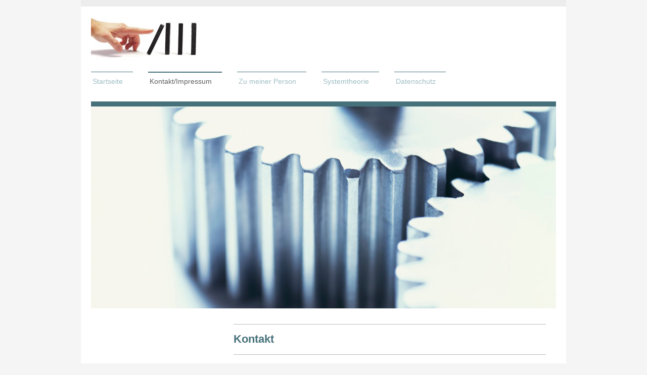

--- FILE ---
content_type: text/html; charset=UTF-8
request_url: https://www.systemische-beratung-bremen.com/kontakt-impressum/
body_size: 9379
content:
<!DOCTYPE html>
<html lang="de"  ><head prefix="og: http://ogp.me/ns# fb: http://ogp.me/ns/fb# business: http://ogp.me/ns/business#">
    <meta http-equiv="Content-Type" content="text/html; charset=utf-8"/>
    <meta name="generator" content="IONOS MyWebsite"/>
        
    <link rel="dns-prefetch" href="//cdn.website-start.de/"/>
    <link rel="dns-prefetch" href="//102.mod.mywebsite-editor.com"/>
    <link rel="dns-prefetch" href="https://102.sb.mywebsite-editor.com/"/>
    <link rel="shortcut icon" href="https://www.systemische-beratung-bremen.com/s/misc/favicon.png?1347464318"/>
        <title>Systemische Beratung Bremen - Kontakt/Impressum</title>
    <style type="text/css">@media screen and (max-device-width: 1024px) {.diyw a.switchViewWeb {display: inline !important;}}</style>
    <style type="text/css">@media screen and (min-device-width: 1024px) {
            .mediumScreenDisabled { display:block }
            .smallScreenDisabled { display:block }
        }
        @media screen and (max-device-width: 1024px) { .mediumScreenDisabled { display:none } }
        @media screen and (max-device-width: 568px) { .smallScreenDisabled { display:none } }
                @media screen and (min-width: 1024px) {
            .mobilepreview .mediumScreenDisabled { display:block }
            .mobilepreview .smallScreenDisabled { display:block }
        }
        @media screen and (max-width: 1024px) { .mobilepreview .mediumScreenDisabled { display:none } }
        @media screen and (max-width: 568px) { .mobilepreview .smallScreenDisabled { display:none } }</style>
    <meta name="viewport" content="width=device-width, initial-scale=1, maximum-scale=1, minimal-ui"/>

<meta name="format-detection" content="telephone=no"/>
        <meta name="keywords" content="Burnout, Systemische Beratung, Systemische Therapie, Coaching, Psychotherapie, Psychologie, Psychologe, Jan Jansen, Bremen, Bremen Nord"/>
            <meta name="description" content="Systemische Beratung, Bremen, Psychologe, Personalentwicklung, Gesundheitsförderung, Kompetenzentwicklung, Psychotherapie, Prävention, Burnout"/>
            <meta name="robots" content="index,follow"/>
        <link href="//cdn.website-start.de/templates/2115/style.css?1763478093678" rel="stylesheet" type="text/css"/>
    <link href="https://www.systemische-beratung-bremen.com/s/style/theming.css?1724064513" rel="stylesheet" type="text/css"/>
    <link href="//cdn.website-start.de/app/cdn/min/group/web.css?1763478093678" rel="stylesheet" type="text/css"/>
<link href="//cdn.website-start.de/app/cdn/min/moduleserver/css/de_DE/common,shoppingbasket?1763478093678" rel="stylesheet" type="text/css"/>
    <link href="//cdn.website-start.de/app/cdn/min/group/mobilenavigation.css?1763478093678" rel="stylesheet" type="text/css"/>
    <link href="https://102.sb.mywebsite-editor.com/app/logstate2-css.php?site=402751724&amp;t=1769238741" rel="stylesheet" type="text/css"/>

<script type="text/javascript">
    /* <![CDATA[ */
var stagingMode = '';
    /* ]]> */
</script>
<script src="https://102.sb.mywebsite-editor.com/app/logstate-js.php?site=402751724&amp;t=1769238741"></script>

    <link href="//cdn.website-start.de/templates/2115/print.css?1763478093678" rel="stylesheet" media="print" type="text/css"/>
    <script type="text/javascript">
    /* <![CDATA[ */
    var systemurl = 'https://102.sb.mywebsite-editor.com/';
    var webPath = '/';
    var proxyName = '';
    var webServerName = 'www.systemische-beratung-bremen.com';
    var sslServerUrl = 'https://www.systemische-beratung-bremen.com';
    var nonSslServerUrl = 'http://www.systemische-beratung-bremen.com';
    var webserverProtocol = 'http://';
    var nghScriptsUrlPrefix = '//102.mod.mywebsite-editor.com';
    var sessionNamespace = 'DIY_SB';
    var jimdoData = {
        cdnUrl:  '//cdn.website-start.de/',
        messages: {
            lightBox: {
    image : 'Bild',
    of: 'von'
}

        },
        isTrial: 0,
        pageId: 919818975    };
    var script_basisID = "402751724";

    diy = window.diy || {};
    diy.web = diy.web || {};

        diy.web.jsBaseUrl = "//cdn.website-start.de/s/build/";

    diy.context = diy.context || {};
    diy.context.type = diy.context.type || 'web';
    /* ]]> */
</script>

<script type="text/javascript" src="//cdn.website-start.de/app/cdn/min/group/web.js?1763478093678" crossorigin="anonymous"></script><script type="text/javascript" src="//cdn.website-start.de/s/build/web.bundle.js?1763478093678" crossorigin="anonymous"></script><script type="text/javascript" src="//cdn.website-start.de/app/cdn/min/group/mobilenavigation.js?1763478093678" crossorigin="anonymous"></script><script src="//cdn.website-start.de/app/cdn/min/moduleserver/js/de_DE/common,shoppingbasket?1763478093678"></script>
<script type="text/javascript" src="https://cdn.website-start.de/proxy/apps/static/resource/dependencies/"></script><script type="text/javascript">
                    if (typeof require !== 'undefined') {
                        require.config({
                            waitSeconds : 10,
                            baseUrl : 'https://cdn.website-start.de/proxy/apps/static/js/'
                        });
                    }
                </script><script type="text/javascript" src="//cdn.website-start.de/app/cdn/min/group/pfcsupport.js?1763478093678" crossorigin="anonymous"></script>    <meta property="og:type" content="business.business"/>
    <meta property="og:url" content="https://www.systemische-beratung-bremen.com/kontakt-impressum/"/>
    <meta property="og:title" content="Systemische Beratung Bremen - Kontakt/Impressum"/>
            <meta property="og:description" content="Systemische Beratung, Bremen, Psychologe, Personalentwicklung, Gesundheitsförderung, Kompetenzentwicklung, Psychotherapie, Prävention, Burnout"/>
                <meta property="og:image" content="https://www.systemische-beratung-bremen.com/s/misc/logo.jpg?t=1769218224"/>
        <meta property="business:contact_data:country_name" content="Deutschland"/>
    
    
    
    
    
    
    
    
</head>


<body class="body   cc-pagemode-default diyfeSidebarLeft diy-market-de_DE" data-pageid="919818975" id="page-919818975">
    
    <div class="diyw">
        <!-- master-2 -->
<div class="diyweb">
	
<nav id="diyfeMobileNav" class="diyfeCA diyfeCA3" role="navigation">
    <a title="Navigation aufklappen/zuklappen">Navigation aufklappen/zuklappen</a>
    <ul class="mainNav1"><li class=" hasSubNavigation"><a data-page-id="919818970" href="https://www.systemische-beratung-bremen.com/" class=" level_1"><span>Startseite</span></a></li><li class="current hasSubNavigation"><a data-page-id="919818975" href="https://www.systemische-beratung-bremen.com/kontakt-impressum/" class="current level_1"><span>Kontakt/Impressum</span></a></li><li class=" hasSubNavigation"><a data-page-id="919818972" href="https://www.systemische-beratung-bremen.com/zu-meiner-person/" class=" level_1"><span>Zu meiner Person</span></a></li><li class=" hasSubNavigation"><a data-page-id="919818971" href="https://www.systemische-beratung-bremen.com/systemtheorie/" class=" level_1"><span>Systemtheorie</span></a><span class="diyfeDropDownSubOpener">&nbsp;</span><div class="diyfeDropDownSubList diyfeCA diyfeCA3"><ul class="mainNav2"><li class=" hasSubNavigation"><a data-page-id="924275628" href="https://www.systemische-beratung-bremen.com/systemtheorie/empfehlungen-links/" class=" level_2"><span>Empfehlungen/Links</span></a></li></ul></div></li><li class=" hasSubNavigation"><a data-page-id="924615873" href="https://www.systemische-beratung-bremen.com/datenschutz/" class=" level_1"><span>Datenschutz</span></a></li></ul></nav>
			<div class="diywebLiveArea">
			<div id="diywebAppContainer1st"></div>
			</div>
	<div class="diywebLogo">
		<div class="diywebLiveArea">
			<div class="diywebMainGutter">
				<div class="diyfeGE">
					<div class="diyfeCA1">
						
    <style type="text/css" media="all">
        /* <![CDATA[ */
                .diyw #website-logo {
            text-align: left !important;
                        padding: 0px 0;
                    }
        
                /* ]]> */
    </style>

    <div id="website-logo">
            <a href="https://www.systemische-beratung-bremen.com/"><img class="website-logo-image" width="220" src="https://www.systemische-beratung-bremen.com/s/misc/logo.jpg?t=1769218224" alt=""/></a>

            
            </div>


					</div>
				</div>
			</div>
		</div>
	</div>
	<div class="diywebNav diywebNavMain diywebNav1 diywebNavHorizontal">
		<div class="diywebLiveArea">
			<div class="diywebMainGutter">
				<div class="diyfeGE diyfeCA diyfeCA2">
					<div class="diywebGutter">
						<div class="webnavigation"><ul id="mainNav1" class="mainNav1"><li class="navTopItemGroup_1"><a data-page-id="919818970" href="https://www.systemische-beratung-bremen.com/" class="level_1"><span>Startseite</span></a></li><li class="navTopItemGroup_2"><a data-page-id="919818975" href="https://www.systemische-beratung-bremen.com/kontakt-impressum/" class="current level_1"><span>Kontakt/Impressum</span></a></li><li class="navTopItemGroup_3"><a data-page-id="919818972" href="https://www.systemische-beratung-bremen.com/zu-meiner-person/" class="level_1"><span>Zu meiner Person</span></a></li><li class="navTopItemGroup_4"><a data-page-id="919818971" href="https://www.systemische-beratung-bremen.com/systemtheorie/" class="level_1"><span>Systemtheorie</span></a></li><li class="navTopItemGroup_5"><a data-page-id="924615873" href="https://www.systemische-beratung-bremen.com/datenschutz/" class="level_1"><span>Datenschutz</span></a></li></ul></div>
					</div>
				</div>
			</div>
		</div>
	</div>
	<div class="diywebEmotionHeader">
		<div class="diywebLiveArea">
			<div class="diywebMainGutter">
				<div class="diyfeGE">
					<div class="diywebGutter">
						
<style type="text/css" media="all">
.diyw div#emotion-header {
        max-width: 920px;
        max-height: 400px;
                background: #feb006;
    }

.diyw div#emotion-header-title-bg {
    left: 0%;
    top: 0%;
    width: 100%;
    height: 35%;

    background-color: #FFFFFF;
    opacity: 0.50;
    filter: alpha(opacity = 50);
    display: none;}

.diyw div#emotion-header strong#emotion-header-title {
    left: 3%;
    top: 14%;
    color: #999999;
        font: normal bold 24px/120% 'Arial Black', Gadget, sans-serif;
}

.diyw div#emotion-no-bg-container{
    max-height: 400px;
}

.diyw div#emotion-no-bg-container .emotion-no-bg-height {
    margin-top: 43.48%;
}
</style>
<div id="emotion-header" data-action="loadView" data-params="active" data-imagescount="1">
            <img src="https://www.systemische-beratung-bremen.com/s/img/emotionheader5781200222.jpg?1585663201.920px.400px" id="emotion-header-img" alt=""/>
            
        <div id="ehSlideshowPlaceholder">
            <div id="ehSlideShow">
                <div class="slide-container">
                                        <div style="background-color: #feb006">
                            <img src="https://www.systemische-beratung-bremen.com/s/img/emotionheader5781200222.jpg?1585663201.920px.400px" alt=""/>
                        </div>
                                    </div>
            </div>
        </div>


        <script type="text/javascript">
        //<![CDATA[
                diy.module.emotionHeader.slideShow.init({ slides: [{"url":"https:\/\/www.systemische-beratung-bremen.com\/s\/img\/emotionheader5781200222.jpg?1585663201.920px.400px","image_alt":"","bgColor":"#feb006"}] });
        //]]>
        </script>

    
    
    
            <strong id="emotion-header-title" style="text-align: center"></strong>
                    <div class="notranslate">
                <svg xmlns="http://www.w3.org/2000/svg" version="1.1" id="emotion-header-title-svg" viewBox="0 0 920 400" preserveAspectRatio="xMinYMin meet"><text style="font-family:'Arial Black', Gadget, sans-serif;font-size:24px;font-style:normal;font-weight:bold;fill:#999999;line-height:1.2em;"><tspan x="50%" style="text-anchor: middle" dy="0.95em"> </tspan></text></svg>
            </div>
            
    
    <script type="text/javascript">
    //<![CDATA[
    (function ($) {
        function enableSvgTitle() {
                        var titleSvg = $('svg#emotion-header-title-svg'),
                titleHtml = $('#emotion-header-title'),
                emoWidthAbs = 920,
                emoHeightAbs = 400,
                offsetParent,
                titlePosition,
                svgBoxWidth,
                svgBoxHeight;

                        if (titleSvg.length && titleHtml.length) {
                offsetParent = titleHtml.offsetParent();
                titlePosition = titleHtml.position();
                svgBoxWidth = titleHtml.width();
                svgBoxHeight = titleHtml.height();

                                titleSvg.get(0).setAttribute('viewBox', '0 0 ' + svgBoxWidth + ' ' + svgBoxHeight);
                titleSvg.css({
                   left: Math.roundTo(100 * titlePosition.left / offsetParent.width(), 3) + '%',
                   top: Math.roundTo(100 * titlePosition.top / offsetParent.height(), 3) + '%',
                   width: Math.roundTo(100 * svgBoxWidth / emoWidthAbs, 3) + '%',
                   height: Math.roundTo(100 * svgBoxHeight / emoHeightAbs, 3) + '%'
                });

                titleHtml.css('visibility','hidden');
                titleSvg.css('visibility','visible');
            }
        }

        
            var posFunc = function($, overrideSize) {
                var elems = [], containerWidth, containerHeight;
                                    elems.push({
                        selector: '#emotion-header-title',
                        overrideSize: true,
                        horPos: 50.1,
                        vertPos: 100                    });
                    lastTitleWidth = $('#emotion-header-title').width();
                                                elems.push({
                    selector: '#emotion-header-title-bg',
                    horPos: 0,
                    vertPos: 0                });
                                
                containerWidth = parseInt('920');
                containerHeight = parseInt('400');

                for (var i = 0; i < elems.length; ++i) {
                    var el = elems[i],
                        $el = $(el.selector),
                        pos = {
                            left: el.horPos,
                            top: el.vertPos
                        };
                    if (!$el.length) continue;
                    var anchorPos = $el.anchorPosition();
                    anchorPos.$container = $('#emotion-header');

                    if (overrideSize === true || el.overrideSize === true) {
                        anchorPos.setContainerSize(containerWidth, containerHeight);
                    } else {
                        anchorPos.setContainerSize(null, null);
                    }

                    var pxPos = anchorPos.fromAnchorPosition(pos),
                        pcPos = anchorPos.toPercentPosition(pxPos);

                    var elPos = {};
                    if (!isNaN(parseFloat(pcPos.top)) && isFinite(pcPos.top)) {
                        elPos.top = pcPos.top + '%';
                    }
                    if (!isNaN(parseFloat(pcPos.left)) && isFinite(pcPos.left)) {
                        elPos.left = pcPos.left + '%';
                    }
                    $el.css(elPos);
                }

                // switch to svg title
                enableSvgTitle();
            };

                        var $emotionImg = jQuery('#emotion-header-img');
            if ($emotionImg.length > 0) {
                // first position the element based on stored size
                posFunc(jQuery, true);

                // trigger reposition using the real size when the element is loaded
                var ehLoadEvTriggered = false;
                $emotionImg.one('load', function(){
                    posFunc(jQuery);
                    ehLoadEvTriggered = true;
                                        diy.module.emotionHeader.slideShow.start();
                                    }).each(function() {
                                        if(this.complete || typeof this.complete === 'undefined') {
                        jQuery(this).load();
                    }
                });

                                noLoadTriggeredTimeoutId = setTimeout(function() {
                    if (!ehLoadEvTriggered) {
                        posFunc(jQuery);
                    }
                    window.clearTimeout(noLoadTriggeredTimeoutId)
                }, 5000);//after 5 seconds
            } else {
                jQuery(function(){
                    posFunc(jQuery);
                });
            }

                        if (jQuery.isBrowser && jQuery.isBrowser.ie8) {
                var longTitleRepositionCalls = 0;
                longTitleRepositionInterval = setInterval(function() {
                    if (lastTitleWidth > 0 && lastTitleWidth != jQuery('#emotion-header-title').width()) {
                        posFunc(jQuery);
                    }
                    longTitleRepositionCalls++;
                    // try this for 5 seconds
                    if (longTitleRepositionCalls === 5) {
                        window.clearInterval(longTitleRepositionInterval);
                    }
                }, 1000);//each 1 second
            }

            }(jQuery));
    //]]>
    </script>

    </div>

					</div>
				</div>
			</div>
		</div>
	</div>
	<div class="diywebContent">
		<div class="diywebLiveArea">
			<div class="diywebMainGutter">
				<div class="diyfeGridGroup diyfeCA diyfeCA1">
					<div class="diywebMain diyfeGE">
						<div class="diywebGutter">
							
        <div id="content_area">
        	<div id="content_start"></div>
        	
        
        <div id="matrix_1024327280" class="sortable-matrix" data-matrixId="1024327280"><div class="n module-type-hr diyfeLiveArea "> <div style="padding: 0px 0px">
    <div class="hr"></div>
</div>
 </div><div class="n module-type-header diyfeLiveArea "> <h1><span class="diyfeDecoration">Kontakt</span></h1> </div><div class="n module-type-hr diyfeLiveArea "> <div style="padding: 0px 0px">
    <div class="hr"></div>
</div>
 </div><div class="n module-type-text diyfeLiveArea "> <p><strong>So erreichen Sie die Praxis:</strong></p>
<p> </p>
<p>Adresse:</p>
<p> </p>
<p><strong>Praxis für Systemische Kurzzeittherapie</strong></p>
<p>Jan Jansen</p>
<p>Kirchheide 24</p>
<p>28757 Bremen</p>
<p>﻿</p>
<p style="line-height:18.200000762939453px;"><strong>Telefon:</strong> 0421 47970739 oder 0178 5542189</p>
<p style="line-height:18.200000762939453px;"><strong>E-Mail:</strong> info(at)systemische-beratung-bremen.com</p>
<p> </p>
<p>Die Praxis befindet sich in Bremen-Vegesack. Sie erreichen die Praxis</p>
<ul>
<li>bequem mit der <strong>Regio-S-Bahn</strong> (RS 1) z.B. vom Bremer HBF﻿ in 20 Minuten (+ 2 Haltestellen mit dem Bus bis zum "Gustav-Heinemann-Bürgerhaus")</li>
</ul>
<p>oder</p>
<ul>
<li>schnell mit dem Auto - z.B. über die <strong>A27 u. A270</strong>: Ausfahrt "Vegesack-Hafen"﻿ (parken können Sie direkt vor dem Haus auf den wenigen öffenlichten Parkplätzen oder im Parkhaus
"Am Sedanplatz").</li>
</ul> </div><div class="n module-type-hr diyfeLiveArea "> <div style="padding: 0px 0px">
    <div class="hr"></div>
</div>
 </div><div class="n module-type-header diyfeLiveArea "> <h1><span class="diyfeDecoration">Impressum</span></h1> </div><div class="n module-type-hr diyfeLiveArea "> <div style="padding: 0px 0px">
    <div class="hr"></div>
</div>
 </div><div class="n module-type-text diyfeLiveArea "> <p style="color:rgb(117, 117, 117);font-family:Helvetica,&amp;font-size:14px;font-style:normal;font-variant:normal;font-weight:normal;letter-spacing:normal;margin-bottom:0px;margin-left:0px;margin-right:0px;margin-top:0px;orphans:2;padding-bottom:0px;padding-left:0px;padding-right:0px;padding-top:0px;text-align:left;text-decoration:none;text-indent:0px;text-transform:none;-webkit-text-stroke-width:0px;white-space:normal;word-spacing:0px;">
<span style="background-color:#ffffff;">Jan Jansen</span></p>
<p style="color:rgb(117, 117, 117);font-family:Helvetica,&amp;font-size:14px;font-style:normal;font-variant:normal;font-weight:normal;letter-spacing:normal;margin-bottom:0px;margin-left:0px;margin-right:0px;margin-top:0px;orphans:2;padding-bottom:0px;padding-left:0px;padding-right:0px;padding-top:0px;text-align:left;text-decoration:none;text-indent:0px;text-transform:none;-webkit-text-stroke-width:0px;white-space:normal;word-spacing:0px;">
<span style="background-color:#ffffff;">Praxis für Systemische Kurzzrittherapie</span><br/>
Kirchheide 24<br/>
28757 Bremen</p>
<p style="color:rgb(117, 117, 117);font-family:Helvetica,&amp;font-size:14px;font-style:normal;font-variant:normal;font-weight:normal;letter-spacing:normal;margin-bottom:0px;margin-left:0px;margin-right:0px;margin-top:0px;orphans:2;padding-bottom:0px;padding-left:0px;padding-right:0px;padding-top:0px;text-align:left;text-decoration:none;text-indent:0px;text-transform:none;-webkit-text-stroke-width:0px;white-space:normal;word-spacing:0px;">
 <br/>
<strong style="font-weight:bold;">Kontakt</strong></p>
<p style="color:rgb(117, 117, 117);font-family:Helvetica,&amp;font-size:14px;font-style:normal;font-variant:normal;font-weight:normal;letter-spacing:normal;margin-bottom:0px;margin-left:0px;margin-right:0px;margin-top:0px;orphans:2;padding-bottom:0px;padding-left:0px;padding-right:0px;padding-top:0px;text-align:left;text-decoration:none;text-indent:0px;text-transform:none;-webkit-text-stroke-width:0px;white-space:normal;word-spacing:0px;">
Telefon: 0421 47970739</p>
<p style="color:rgb(117, 117, 117);font-family:Helvetica,&amp;font-size:14px;font-style:normal;font-variant:normal;font-weight:normal;letter-spacing:normal;margin-bottom:0px;margin-left:0px;margin-right:0px;margin-top:0px;orphans:2;padding-bottom:0px;padding-left:0px;padding-right:0px;padding-top:0px;text-align:left;text-decoration:none;text-indent:0px;text-transform:none;-webkit-text-stroke-width:0px;white-space:normal;word-spacing:0px;">
 </p>
<p style="color:rgb(117, 117, 117);font-family:Helvetica,&amp;font-size:14px;font-style:normal;font-variant:normal;font-weight:normal;letter-spacing:normal;margin-bottom:0px;margin-left:0px;margin-right:0px;margin-top:0px;orphans:2;padding-bottom:0px;padding-left:0px;padding-right:0px;padding-top:0px;text-align:left;text-decoration:none;text-indent:0px;text-transform:none;-webkit-text-stroke-width:0px;white-space:normal;word-spacing:0px;">
E-Mail: info(at)systemische-beratung-bremen.com</p>
<p style="color:rgb(117, 117, 117);font-family:Helvetica,&amp;font-size:14px;font-style:normal;font-variant:normal;font-weight:normal;letter-spacing:normal;margin-bottom:0px;margin-left:0px;margin-right:0px;margin-top:0px;orphans:2;padding-bottom:0px;padding-left:0px;padding-right:0px;padding-top:0px;text-align:left;text-decoration:none;text-indent:0px;text-transform:none;-webkit-text-stroke-width:0px;white-space:normal;word-spacing:0px;">
 </p>
<p style="color:rgb(117, 117, 117);font-family:Helvetica,&amp;font-size:14px;font-style:normal;font-variant:normal;font-weight:normal;letter-spacing:normal;margin-bottom:0px;margin-left:0px;margin-right:0px;margin-top:0px;orphans:2;padding-bottom:0px;padding-left:0px;padding-right:0px;padding-top:0px;text-align:left;text-decoration:none;text-indent:0px;text-transform:none;-webkit-text-stroke-width:0px;white-space:normal;word-spacing:0px;">
<span style="background-color:#fafafa;"><span style="font-size:12px;"><span style="font-family:arial,verdana,helvetica,sans-serif;"><span style="color:#444444;">Haftungsausschluss </span></span></span></span><br style="color:rgb(68, 68, 68);font-family:Arial,Verdana,Helvetica,sans-serif;font-size:12px;line-height:15px;"/>
<br style="color:rgb(68, 68, 68);font-family:Arial,Verdana,Helvetica,sans-serif;font-size:12px;line-height:15px;"/>
<span style="background-color:#fafafa;"><span style="font-size:12px;"><span style="font-family:arial,verdana,helvetica,sans-serif;"><span style="color:#444444;">1. Inhalt des
Onlineangebotes </span></span></span></span><br style="color:rgb(68, 68, 68);font-family:Arial,Verdana,Helvetica,sans-serif;font-size:12px;line-height:15px;"/>
<span style="background-color:#fafafa;"><span style="font-size:12px;"><span style="font-family:arial,verdana,helvetica,sans-serif;"><span style="color:#444444;">Der Autor übernimmt keinerlei Gewähr
für die Aktualität, Korrektheit, Vollständigkeit oder Qualität der bereitgestellten Informationen. Haftungsansprüche gegen den Autor, welche sich auf Schäden materieller oder ideeller Art beziehen,
die durch die Nutzung oder Nichtnutzung der dargebotenen Informationen bzw. durch die Nutzung fehlerhafter und unvollständiger Informationen verursacht wurden, sind grundsätzlich ausgeschlossen,
sofern seitens des Autors kein nachweislich vorsätzliches oder grob fahrlässiges Verschulden vorliegt. </span></span></span></span><br style="color:rgb(68, 68, 68);font-family:Arial,Verdana,Helvetica,sans-serif;font-size:12px;line-height:15px;"/>
<span style="background-color:#fafafa;"><span style="font-size:12px;"><span style="font-family:arial,verdana,helvetica,sans-serif;"><span style="color:#444444;">Alle Angebote sind freibleibend und
unverbindlich. Der Autor behält es sich ausdrücklich vor, Teile der Seiten oder das gesamte Angebot ohne gesonderte Ankündigung zu verändern, zu ergänzen, zu löschen oder die Veröffentlichung
zeitweise oder endgültig einzustellen. </span></span></span></span><br style="color:rgb(68, 68, 68);font-family:Arial,Verdana,Helvetica,sans-serif;font-size:12px;line-height:15px;"/>
<br style="color:rgb(68, 68, 68);font-family:Arial,Verdana,Helvetica,sans-serif;font-size:12px;line-height:15px;"/>
<span style="background-color:#fafafa;"><span style="font-size:12px;"><span style="font-family:arial,verdana,helvetica,sans-serif;"><span style="color:#444444;">2. Verweise und
Links </span></span></span></span><br style="color:rgb(68, 68, 68);font-family:Arial,Verdana,Helvetica,sans-serif;font-size:12px;line-height:15px;"/>
<span style="background-color:#fafafa;"><span style="font-size:12px;"><span style="font-family:arial,verdana,helvetica,sans-serif;"><span style="color:#444444;">Bei direkten oder indirekten Verweisen
auf fremde Webseiten (Hyperlinks), die außerhalb des Verantwortungsbereiches des Autors liegen, würde eine Haftungsverpflichtung ausschließlich in dem Fall in Kraft treten, in dem der Autor von den
Inhalten Kenntnis hat und es ihm technisch möglich und zumutbar wäre, die Nutzung im Falle rechtswidriger Inhalte zu verhindern. </span></span></span></span><br style="color:rgb(68, 68, 68);font-family:Arial,Verdana,Helvetica,sans-serif;font-size:12px;line-height:15px;"/>
<span style="background-color:#fafafa;"><span style="font-size:12px;"><span style="font-family:arial,verdana,helvetica,sans-serif;"><span style="color:#444444;">Der Autor erklärt hiermit
ausdrücklich, dass zum Zeitpunkt der Linksetzung keine illegalen Inhalte auf den zu verlinkenden Seiten erkennbar waren. Auf die aktuelle und zukünftige Gestaltung, die Inhalte oder die Urheberschaft
der verlinkten/verknüpften Seiten hat der Autor keinerlei Einfluss. Deshalb distanziert er sich hiermit ausdrücklich von allen Inhalten aller verlinkten /verknüpften Seiten, die nach der Linksetzung
verändert wurden. Diese Feststellung gilt für alle innerhalb des eigenen Internetangebotes gesetzten Links und Verweise sowie für Fremdeinträge in vom Autor eingerichteten Gästebüchern,
Diskussionsforen, Linkverzeichnissen, Mailinglisten und in allen anderen Formen von Datenbanken, auf deren Inhalt externe Schreibzugriffe möglich sind. Für illegale, fehlerhafte oder unvollständige
Inhalte und insbesondere für Schäden, die aus der Nutzung oder Nichtnutzung solcherart dargebotener Informationen entstehen, haftet allein der Anbieter der Seite, auf welche verwiesen wurde, nicht
derjenige, der über Links auf die jeweilige Veröffentlichung lediglich verweist. </span></span></span></span><br style="color:rgb(68, 68, 68);font-family:Arial,Verdana,Helvetica,sans-serif;font-size:12px;line-height:15px;"/>
<br style="color:rgb(68, 68, 68);font-family:Arial,Verdana,Helvetica,sans-serif;font-size:12px;line-height:15px;"/>
<span style="background-color:#fafafa;"><span style="font-size:12px;"><span style="font-family:arial,verdana,helvetica,sans-serif;"><span style="color:#444444;">3. Urheber- und
Kennzeichenrecht </span></span></span></span><br style="color:rgb(68, 68, 68);font-family:Arial,Verdana,Helvetica,sans-serif;font-size:12px;line-height:15px;"/>
<span style="background-color:#fafafa;"><span style="font-size:12px;"><span style="font-family:arial,verdana,helvetica,sans-serif;"><span style="color:#444444;">Der Autor ist bestrebt, in allen
Publikationen die Urheberrechte der verwendeten Grafiken, Tondokumente, Videosequenzen und Texte zu beachten, von ihm selbst erstellte Grafiken, Tondokumente, Videosequenzen und Texte zu nutzen oder
auf lizenzfreie Grafiken, Tondokumente, Videosequenzen und Texte zurückzugreifen. </span></span></span></span><br style="color:rgb(68, 68, 68);font-family:Arial,Verdana,Helvetica,sans-serif;font-size:12px;line-height:15px;"/>
<span style="background-color:#fafafa;"><span style="font-size:12px;"><span style="font-family:arial,verdana,helvetica,sans-serif;"><span style="color:#444444;">Alle innerhalb des Internetangebotes
genannten und ggf. durch Dritte geschützten Marken- und Warenzeichen unterliegen uneingeschränkt den Bestimmungen des jeweils gültigen Kennzeichenrechts und den Besitzrechten der jeweiligen
eingetragenen Eigentümer. Allein aufgrund der bloßen Nennung ist nicht der Schluss zu ziehen, dass Markenzeichen nicht durch Rechte Dritter geschützt sind! </span></span></span></span><br style="color:rgb(68, 68, 68);font-family:Arial,Verdana,Helvetica,sans-serif;font-size:12px;line-height:15px;"/>
<span style="background-color:#fafafa;"><span style="font-size:12px;"><span style="font-family:arial,verdana,helvetica,sans-serif;"><span style="color:#444444;">Das Copyright für veröffentlichte, vom
Autor selbst erstellte Objekte bleibt allein beim Autor der Seiten. Eine Vervielfältigung oder Verwendung solcher Grafiken, Tondokumente, Videosequenzen und Texte in anderen elektronischen oder
gedruckten Publikationen ist ohne ausdrückliche Zustimmung des Autors nicht gestattet. </span></span></span></span><br style="color:rgb(68, 68, 68);font-family:Arial,Verdana,Helvetica,sans-serif;font-size:12px;line-height:15px;"/>
<br style="color:rgb(68, 68, 68);font-family:Arial,Verdana,Helvetica,sans-serif;font-size:12px;line-height:15px;"/>
<span style="background-color:#fafafa;"><span style="font-size:12px;"><span style="font-family:arial,verdana,helvetica,sans-serif;"><span style="color:#444444;">4.
Datenschutz </span></span></span></span><br style="color:rgb(68, 68, 68);font-family:Arial,Verdana,Helvetica,sans-serif;font-size:12px;line-height:15px;"/>
<span style="background-color:#fafafa;"><span style="font-size:12px;"><span style="font-family:arial,verdana,helvetica,sans-serif;"><span style="color:#444444;">Sofern innerhalb des Internetangebotes
die Möglichkeit zur Eingabe persönlicher oder geschäftlicher Daten (Emailadressen, Namen, Anschriften) besteht, so erfolgt die Preisgabe dieser Daten seitens des Nutzers auf ausdrücklich freiwilliger
Basis. Die Inanspruchnahme und Bezahlung aller angebotenen Dienste ist - soweit technisch möglich und zumutbar - auch ohne Angabe solcher Daten bzw. unter Angabe anonymisierter Daten oder eines
Pseudonyms gestattet. Die Nutzung der im Rahmen des Impressums oder vergleichbarer Angaben veröffentlichten Kontaktdaten wie Postanschriften, Telefon- und Faxnummern sowie Emailadressen durch Dritte
zur Übersendung von nicht ausdrücklich angeforderten Informationen ist nicht gestattet. Rechtliche Schritte gegen die Versender von sogenannten Spam-Mails bei Verstössen gegen dieses Verbot sind
ausdrücklich vorbehalten. </span></span></span></span><br style="color:rgb(68, 68, 68);font-family:Arial,Verdana,Helvetica,sans-serif;font-size:12px;line-height:15px;"/>
<br style="color:rgb(68, 68, 68);font-family:Arial,Verdana,Helvetica,sans-serif;font-size:12px;line-height:15px;"/>
<span style="background-color:#fafafa;"><span style="font-size:12px;"><span style="font-family:arial,verdana,helvetica,sans-serif;"><span style="color:#444444;">5. Rechtswirksamkeit dieses
Haftungsausschlusses </span></span></span></span><br style="color:rgb(68, 68, 68);font-family:Arial,Verdana,Helvetica,sans-serif;font-size:12px;line-height:15px;"/>
<span style="background-color:#fafafa;"><span style="font-size:12px;"><span style="font-family:arial,verdana,helvetica,sans-serif;"><span style="color:#444444;">Dieser Haftungsausschluss ist als Teil
des Internetangebotes zu betrachten, von dem aus auf diese Seite verwiesen wurde. Sofern Teile oder einzelne Formulierungen dieses Textes der geltenden Rechtslage nicht, nicht mehr oder nicht
vollständig entsprechen sollten, bleiben die übrigen Teile des Dokumentes in ihrem Inhalt und ihrer Gültigkeit davon unberührt. </span></span></span></span><br style="color:rgb(68, 68, 68);font-family:Arial,Verdana,Helvetica,sans-serif;font-size:12px;line-height:15px;"/>
<br style="color:rgb(68, 68, 68);font-family:Arial,Verdana,Helvetica,sans-serif;font-size:12px;line-height:15px;"/>
<br style="color:rgb(68, 68, 68);font-family:Arial,Verdana,Helvetica,sans-serif;font-size:12px;line-height:15px;"/>
<span style="background-color:#fafafa;"><span style="font-size:12px;"><span style="font-family:arial,verdana,helvetica,sans-serif;"><span style="color:#444444;">Disclaimer </span></span></span></span><br style="color:rgb(68, 68, 68);font-family:Arial,Verdana,Helvetica,sans-serif;font-size:12px;line-height:15px;"/>
<br style="color:rgb(68, 68, 68);font-family:Arial,Verdana,Helvetica,sans-serif;font-size:12px;line-height:15px;"/>
<span style="background-color:#fafafa;"><span style="font-size:12px;"><span style="font-family:arial,verdana,helvetica,sans-serif;"><span style="color:#444444;">1.
Content </span></span></span></span><br style="color:rgb(68, 68, 68);font-family:Arial,Verdana,Helvetica,sans-serif;font-size:12px;line-height:15px;"/>
<span style="background-color:#fafafa;"><span style="font-size:12px;"><span style="font-family:arial,verdana,helvetica,sans-serif;"><span style="color:#444444;">The author reserves the right not to
be responsible for the topicality, correctness, completeness or quality of the information provided. Liability claims regarding damage caused by the use of any information provided, including any
kind of information which is incomplete or incorrect,will therefore be rejected. </span></span></span></span><br style="color:rgb(68, 68, 68);font-family:Arial,Verdana,Helvetica,sans-serif;font-size:12px;line-height:15px;"/>
<span style="background-color:#fafafa;"><span style="font-size:12px;"><span style="font-family:arial,verdana,helvetica,sans-serif;"><span style="color:#444444;">All offers are not-binding and without
obligation. Parts of the pages or the complete publication including all offers and information might be extended, changed or partly or completely deleted by the author without separate
announcement. </span></span></span></span><br style="color:rgb(68, 68, 68);font-family:Arial,Verdana,Helvetica,sans-serif;font-size:12px;line-height:15px;"/>
<br style="color:rgb(68, 68, 68);font-family:Arial,Verdana,Helvetica,sans-serif;font-size:12px;line-height:15px;"/>
<span style="background-color:#fafafa;"><span style="font-size:12px;"><span style="font-family:arial,verdana,helvetica,sans-serif;"><span style="color:#444444;">2. Referrals and
links </span></span></span></span><br style="color:rgb(68, 68, 68);font-family:Arial,Verdana,Helvetica,sans-serif;font-size:12px;line-height:15px;"/>
<span style="background-color:#fafafa;"><span style="font-size:12px;"><span style="font-family:arial,verdana,helvetica,sans-serif;"><span style="color:#444444;">The author is not responsible for any
contents linked or referred to from his pages - unless he has full knowledge of illegal contents and would be able to prevent the visitors of his site fromviewing those pages. If any damage occurs by
the use of information presented there, only the author of the respective pages might be liable, not the one who has linked to these pages. Furthermore the author is not liable for any postings or
messages published by users of discussion boards, guestbooks or mailinglists provided on his page. </span></span></span></span><br style="color:rgb(68, 68, 68);font-family:Arial,Verdana,Helvetica,sans-serif;font-size:12px;line-height:15px;"/>
<br style="color:rgb(68, 68, 68);font-family:Arial,Verdana,Helvetica,sans-serif;font-size:12px;line-height:15px;"/>
<span style="background-color:#fafafa;"><span style="font-size:12px;"><span style="font-family:arial,verdana,helvetica,sans-serif;"><span style="color:#444444;">3.
Copyright </span></span></span></span><br style="color:rgb(68, 68, 68);font-family:Arial,Verdana,Helvetica,sans-serif;font-size:12px;line-height:15px;"/>
<span style="background-color:#fafafa;"><span style="font-size:12px;"><span style="font-family:arial,verdana,helvetica,sans-serif;"><span style="color:#444444;">The author intended not to use any
copyrighted material for the publication or, if not possible, to indicatethe copyright of the respective object. </span></span></span></span><br style="color:rgb(68, 68, 68);font-family:Arial,Verdana,Helvetica,sans-serif;font-size:12px;line-height:15px;"/>
<span style="background-color:#fafafa;"><span style="font-size:12px;"><span style="font-family:arial,verdana,helvetica,sans-serif;"><span style="color:#444444;">The copyright for any material created
by the author is reserved. Any duplication or use of objects such as diagrams, sounds or texts in other electronic or printed publications is not permitted without the author's
agreement. </span></span></span></span><br style="color:rgb(68, 68, 68);font-family:Arial,Verdana,Helvetica,sans-serif;font-size:12px;line-height:15px;"/>
<br style="color:rgb(68, 68, 68);font-family:Arial,Verdana,Helvetica,sans-serif;font-size:12px;line-height:15px;"/>
<span style="background-color:#fafafa;"><span style="font-size:12px;"><span style="font-family:arial,verdana,helvetica,sans-serif;"><span style="color:#444444;">4. Privacy
policy </span></span></span></span><br style="color:rgb(68, 68, 68);font-family:Arial,Verdana,Helvetica,sans-serif;font-size:12px;line-height:15px;"/>
<span style="background-color:#fafafa;"><span style="font-size:12px;"><span style="font-family:arial,verdana,helvetica,sans-serif;"><span style="color:#444444;">If the opportunity for the input of
personal or business data (email addresses, name, addresses) is given, the input of these data takes place voluntarily. The use and payment of all offered services are permitted - if and so far
technically possible and reasonable - without specification of any personal data or under specification of anonymized data or an alias. The use of published postal addresses, telephone or fax numbers
and email addresses for marketing purposes is prohibited, offenders sending unwanted spam messages will be punished. </span></span></span></span><br style="color:rgb(68, 68, 68);font-family:Arial,Verdana,Helvetica,sans-serif;font-size:12px;line-height:15px;"/>
<br style="color:rgb(68, 68, 68);font-family:Arial,Verdana,Helvetica,sans-serif;font-size:12px;line-height:15px;"/>
<span style="background-color:#fafafa;"><span style="font-size:12px;"><span style="font-family:arial,verdana,helvetica,sans-serif;"><span style="color:#444444;">5. Legal validity of this
disclaimer </span></span></span></span><br style="color:rgb(68, 68, 68);font-family:Arial,Verdana,Helvetica,sans-serif;font-size:12px;line-height:15px;"/>
<span style="background-color:#fafafa;"><span style="font-size:12px;"><span style="font-family:arial,verdana,helvetica,sans-serif;"><span style="color:#444444;">This disclaimer is to be regarded as
part of the internet publication which you were referred from. If sections or individual terms of this statement are not legal or correct, the content or validity of the other parts remain
uninfluenced by this fact.</span></span></span></span></p>
<p style="margin: 0px; padding: 0px; text-align: left; color: rgb(117, 117, 117); text-transform: none; text-indent: 0px; letter-spacing: normal; font-variant: normal; word-spacing: 0px; white-space: normal; orphans: 2; -webkit-text-stroke-width: 0px;">
 </p> </div></div>
        
        
        </div>
						</div>
					</div>
					<div class="diywebSecondary diyfeGE diyfeCA diyfeCA3">
						<div class="diywebNav diywebNav23 diywebHideOnSmall">
							<div class="diyfeGE">
								<div class="diywebGutter">
									<div class="webnavigation"></div>
								</div>
							</div>
						</div>
						<div class="diywebSidebar">
							<div class="diyfeGE">
								<div class="diywebGutter">
									<div id="matrix_1024327277" class="sortable-matrix" data-matrixId="1024327277"></div>
								</div>
							</div>
						</div>
					</div>
				</div>
			</div>
		</div>
	</div>
	<div class="diywebFooter">
		<div class="diywebLiveArea">
			<div class="diywebMainGutter">
				<div class="diyfeGE diywebPull diyfeCA diyfeCA4">
					<div class="diywebGutter">
						<div id="contentfooter">
    <div class="leftrow">
                        <a rel="nofollow" href="javascript:window.print();">
                    <img class="inline" height="14" width="18" src="//cdn.website-start.de/s/img/cc/printer.gif" alt=""/>
                    Druckversion                </a> <span class="footer-separator">|</span>
                <a href="https://www.systemische-beratung-bremen.com/sitemap/">Sitemap</a>
                        <br/> © Systemische Beratung Bremen<br/>
<br/>
Erstellt mit <a rel="nofollow" href="https://www.ionos.de/websites/homepage-erstellen" target="_blank">IONOS MyWebsite</a>.
            </div>
    <script type="text/javascript">
        window.diy.ux.Captcha.locales = {
            generateNewCode: 'Neuen Code generieren',
            enterCode: 'Bitte geben Sie den Code ein'
        };
        window.diy.ux.Cap2.locales = {
            generateNewCode: 'Neuen Code generieren',
            enterCode: 'Bitte geben Sie den Code ein'
        };
    </script>
    <div class="rightrow">
                <p><a class="diyw switchViewWeb" href="javascript:switchView('desktop');">Webansicht</a><a class="diyw switchViewMobile" href="javascript:switchView('mobile');">Mobile-Ansicht</a></p>
                <span class="loggedin">
            <a rel="nofollow" id="logout" href="https://102.sb.mywebsite-editor.com/app/cms/logout.php">Logout</a> <span class="footer-separator">|</span>
            <a rel="nofollow" id="edit" href="https://102.sb.mywebsite-editor.com/app/402751724/919818975/">Seite bearbeiten</a>
        </span>
    </div>
</div>


					</div>
				</div>
			</div>
		</div>
	</div>
</div>    </div>

    
    </body>


<!-- rendered at Sat, 24 Jan 2026 02:30:24 +0100 -->
</html>
